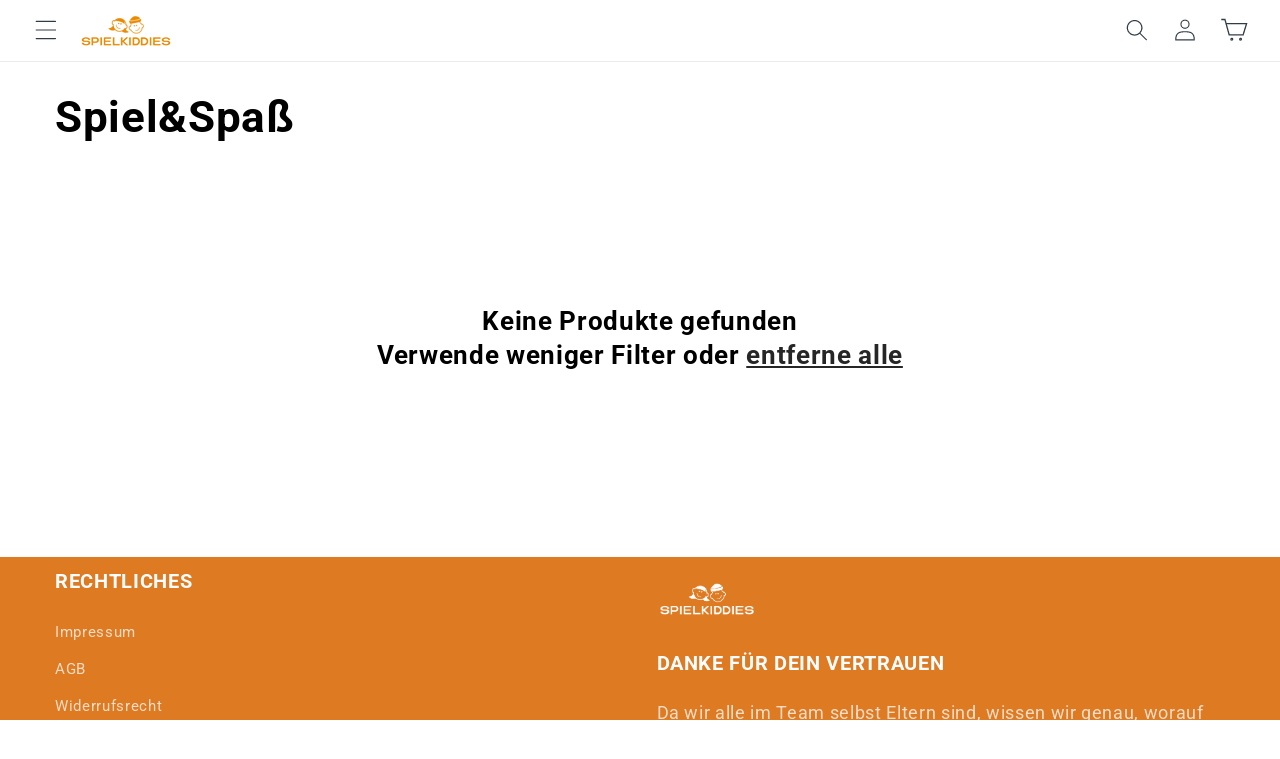

--- FILE ---
content_type: text/css
request_url: https://spielkiddies.com/cdn/shop/t/21/assets/component-cart-drawer.css?v=55592199221527286311729472936
body_size: 1563
content:
.drawer{position:fixed;z-index:1000;left:0;top:0;width:100vw;height:100%;display:flex;justify-content:flex-end;background-color:rgba(var(--color-foreground),.5);transition:visibility var(--duration-default) ease}.drawer.active{visibility:visible}.drawer__inner{height:100%;width:40rem;max-width:calc(100vw - 3rem);padding:0 1.5rem;border:.1rem solid rgba(var(--color-foreground),.2);border-right:0;overflow:hidden;display:flex;flex-direction:column;transform:translate(100%);transition:transform var(--duration-default) ease}.drawer__inner-empty{height:100%;padding:0 1.5rem;overflow:hidden;display:flex;flex-direction:column}.cart-drawer__warnings{display:flex;flex-direction:column;flex:1;justify-content:center}cart-drawer.is-empty .drawer__inner{display:grid;grid-template-rows:1fr;align-items:center;padding:0}cart-drawer.is-empty .drawer__header{display:none}cart-drawer:not(.is-empty) .cart-drawer__warnings,cart-drawer:not(.is-empty) .cart-drawer__collection{display:none}.cart-drawer__warnings--has-collection .cart__login-title{margin-top:2.5rem}.drawer.active .drawer__inner{transform:translate(0)}.drawer__header{position:relative;padding:1.5rem 0;display:flex;justify-content:space-between;align-items:center}.drawer__heading{margin:0 0 1rem}.drawer__close{display:inline-block;padding:0;min-width:4.4rem;min-height:4.4rem;box-shadow:0 0 0 .2rem rgba(var(--color-button),0);position:absolute;top:10px;right:-10px;color:rgb(var(--color-foreground));background-color:transparent;border:none;cursor:pointer}.cart-drawer__warnings .drawer__close{right:5px}.drawer__close svg{height:2.4rem;width:2.4rem}.drawer__contents{flex-grow:1;display:flex;flex-direction:column}.drawer__footer{border-top:.1rem solid rgba(var(--color-foreground),.2);padding:1.5rem 0}cart-drawer-items.is-empty+.drawer__footer{display:none}.drawer__footer>details{margin-top:-1.5rem;border-bottom:.1rem solid rgba(var(--color-foreground),.2)}.drawer__footer>details[open]{padding-bottom:1.5rem}.drawer__footer summary{display:flex;position:relative;line-height:1;padding:1.5rem 0}.drawer__footer>details+.cart-drawer__footer{padding-top:1.5rem}cart-drawer{position:fixed;top:0;left:0;width:100vw;height:100%}.cart-drawer__overlay{position:fixed;top:0;right:0;bottom:0;left:0}.cart-drawer__overlay:empty{display:block}.cart-drawer__form{flex-grow:1;display:flex;flex-wrap:wrap}.cart-drawer__collection{margin:0 2.5rem 1.5rem}.cart-drawer .drawer__cart-items-wrapper{flex-grow:1}.cart-drawer .cart-items,.cart-drawer tbody{display:block;width:100%}.cart-drawer thead{display:inline-table;width:100%;position:sticky;top:0;z-index:2}cart-drawer-items{overflow:auto;flex:1;padding-right:5px}@media screen and (max-height: 650px){cart-drawer-items{overflow:visible}.drawer__inner{overflow:scroll}}@media screen and (max-width: 599px){.drawer__inner{width:100%;max-width:100%}}.cart-drawer .cart-item{display:grid;grid-template:repeat(2,auto) / repeat(4,1fr);gap:1.5rem;margin-bottom:0;padding:0 6px}.cart-drawer .cart-item:last-child{margin-bottom:1rem}.cart-drawer .cart-item__media{grid-row:1 / 3}.cart-drawer .cart-item__image{max-width:100%}.cart-drawer .cart-items thead{margin-bottom:0}.cart-drawer .cart-items thead th:first-child,.cart-drawer .cart-items thead th:last-child{width:0;padding:0}.cart-drawer .cart-items thead th:nth-child(2){width:50%;padding-left:0}.cart-drawer .cart-items thead tr{display:table-row;margin-bottom:0}.cart-drawer .cart-items th{border-bottom:.1rem solid rgba(var(--color-foreground),.08);padding:0}.cart-drawer .cart-item:last-child{margin-bottom:1.5rem}.cart-drawer .cart-item .loading__spinner{right:5px;padding-top:2.5rem}.cart-drawer .cart-items td{padding-top:2rem}.cart-drawer .cart-item>td+td{padding-left:1rem}.cart-drawer .cart-item__details{width:auto;grid-column:2 / 4}.cart-drawer .cart-item__totals{pointer-events:none;display:flex;align-items:flex-start;justify-content:flex-end}.cart-drawer.cart-drawer .cart-item__price-wrapper>*:only-child{margin-top:0}.cart-drawer .cart-item__price-wrapper .cart-item__discounted-prices{display:flex;flex-direction:column;gap:.6rem}.cart-drawer .unit-price{margin-top:.6rem}.cart-drawer .cart-items .cart-item__quantity{padding-top:0;grid-column:2 / 5}@media screen and (max-width: 749px){.cart-drawer .cart-item cart-remove-button{margin-left:0}}.cart-drawer__footer>*+*{margin-top:1rem}.cart-drawer .totals{justify-content:space-between}.cart-drawer .price{line-height:1}.cart-drawer .tax-note{margin:1.2rem 0 1rem auto;text-align:left}.cart-drawer .product-option dd{word-break:break-word}.cart-drawer details[open]>summary .icon-caret{transform:rotate(180deg)}.cart-drawer .cart__checkout-button{max-width:none}.drawer__footer .cart__dynamic-checkout-buttons{max-width:100%}.drawer__footer #dynamic-checkout-cart ul{flex-wrap:wrap!important;flex-direction:row!important;margin:.5rem -.5rem 0 0!important;gap:.5rem}.drawer__footer [data-shopify-buttoncontainer]{justify-content:flex-start}.drawer__footer #dynamic-checkout-cart ul>li{flex-basis:calc(50% - .5rem)!important;margin:0!important}.drawer__footer #dynamic-checkout-cart ul>li:only-child{flex-basis:100%!important;margin-right:.5rem!important}@media screen and (min-width: 750px){.drawer__footer #dynamic-checkout-cart ul>li{flex-basis:calc(100% / 3 - .5rem)!important;margin:0!important}.drawer__footer #dynamic-checkout-cart ul>li:first-child:nth-last-child(2),.drawer__footer #dynamic-checkout-cart ul>li:first-child:nth-last-child(2)~li,.drawer__footer #dynamic-checkout-cart ul>li:first-child:nth-last-child(4),.drawer__footer #dynamic-checkout-cart ul>li:first-child:nth-last-child(4)~li{flex-basis:calc(50% - .5rem)!important}}cart-drawer-items::-webkit-scrollbar{width:3px}cart-drawer-items::-webkit-scrollbar-thumb{background-color:rgba(var(--color-foreground),.7);border-radius:100px}cart-drawer-items::-webkit-scrollbar-track-piece{margin-top:31px}.cart-drawer .quantity-popover-container{padding:0}.cart-drawer .quantity-popover__info.global-settings-popup{transform:translateY(0);right:0}.cart-drawer .cart-item__error{margin-top:.8rem}.cart-drawer .quantity-popover__info+.cart-item__error{margin-top:.2rem}@media screen and (min-width: 750px){.cart-drawer .cart-item__quantity--info quantity-popover>*{padding-left:0}.cart-drawer .cart-item__error{margin-left:0}}.cart-drawer .cart-item__price-wrapper{white-space:nowrap}cart-drawer-shipping-saving .cart-shipping-saving{padding:20px 0}cart-drawer-shipping-saving .cart-shipping-saving-text{margin-bottom:10px;line-height:2.275rem;text-align:center;font-size:1.3rem}cart-drawer-shipping-saving .cart-shipping-saving-text .text-bold{font-weight:600}cart-drawer-shipping-saving .cart-shipping-saving-bar .bar-with-border{border:1px solid #ccc}cart-drawer-shipping-saving .cart-shipping-saving-bar .bar-inner{display:block;height:10px}cart-drawer-shipping-saving .cart-shipping-saving__content{display:flex;justify-content:center;gap:10px}cart-drawer-shipping-saving svg{width:16px!important;height:16px!important;vertical-align:text-top;margin-right:5px}.hide_checkbox #Path_728{fill:#f3f3f3}.gift-wrapping{display:flex;align-items:center;gap:15px;padding:12px 6px;line-height:1rem;margin-bottom:15px}.gift-wrapping p{margin:0;line-height:1.275}.gift-wrapping svg{border:2px solid #151515;max-width:25px;max-height:25px}.gift-product-discount{font-size:1.4rem;margin:0;line-height:1.275}.reservation-note{margin:20px 0;padding:0 6px}.reservation-note .reservation-note-info{display:flex;justify-content:flex-start;align-items:center}.reservation-note .reservation-note-text{font-size:12px;font-style:normal;font-weight:400;line-height:16px}.reservation-note .reservation-icon{display:flex}.reservation-note .reservation-icon svg{width:16px!important;height:16px!important;margin-right:8px}cart-drawer-items.is-empty shipping-reservation{display:none}.shipping-reservation{--shipping-reservation-text-color: #4d4d4d;--shipping-reservation-background-color: #f2f2f2;--shipping-reservation-background-opacity: 1;--shipping-reservation-border-color: #cccccc;--shipping-reservation-margin-top: 10px;--shipping-reservation-margin-bottom: 10px}.shipping-reservation .shipping-reservation__wrapper{display:flex;position:relative;color:var(--shipping-reservation-text-color);font-size:1.2rem;font-style:normal;font-weight:400;line-height:16px;border:var(--shipping-reservation-border-color) 1px solid;padding:0 6px;margin-top:var(--shipping-reservation-margin-top);margin-bottom:var(--shipping-reservation-margin-bottom)}.shipping-reservation .shipping-reservation__wrapper:after{content:"";position:absolute;opacity:var(--shipping-reservation-background-opacity);background-color:var(--shipping-reservation-background-color);top:0;right:0;bottom:0;left:0;z-index:-1}cart-drawer-items.is-empty .cart__upsells{display:none}.cart__upsells{border-top:1px solid #f1efef;margin-top:15px;margin-bottom:15px;padding-top:15px}.cart__upsells-products{display:flex;flex-wrap:wrap}.cart__upsells-product{display:flex;flex-direction:row;padding:10px;margin-bottom:10px;gap:10px;flex:100%;flex-wrap:nowrap}.cart__upsell-image{align-items:center;display:flex;justify-content:center;text-align:center}.cart__upsell-image a{display:flex}.cart__upsells-product-form{display:flex;flex-direction:row;justify-content:space-between;gap:10px}.cart__upsells-product-title{display:flex;margin-bottom:10px;flex-direction:column;row-gap:5px}.cart__upsells-product-form .select__select{height:2.575rem;padding:0 .5rem}.cart__upsells-product-form .button{height:calc(2.575rem + 2px);padding:0;min-height:1rem}.cart__upsells-product-form .product-form{flex:1}.cart__upsells-product .cart-item__image{object-fit:cover;max-height:90px;max-width:90px}.cart__upsells .upsell-button-text__sm{font-size:1.2rem}product-form.upsell-form.product-form{max-width:50%!important}upsell-variant-selects#upsell-variant-selects{flex:1!important}.cart__upsells .product-form__buttons button.product-form__submit{min-width:unset!important}upsell-variant-selects#upsell-variant-selects svg{right:5px!important}
/*# sourceMappingURL=/cdn/shop/t/21/assets/component-cart-drawer.css.map?v=55592199221527286311729472936 */


--- FILE ---
content_type: text/css
request_url: https://spielkiddies.com/cdn/shop/t/21/assets/component-totals.css?v=152627375074916671991729472936
body_size: -544
content:
.totals{display:flex;justify-content:center;align-items:flex-end}.totals>*{font-size:1.6rem;margin:0}.totals>h2{font-size:calc(var(--font-heading-scale) * 1.6rem)}.totals *{line-height:1}.totals>*+*{margin-left:2rem}.totals__total{margin-top:.5rem}.totals__total-value{font-size:1.8rem}.cart__ctas+.totals{margin-top:2rem}@media all and (min-width: 750px){.totals{justify-content:flex-end}}.free_shipping_text,.return_text{font-size:1.4rem;margin-bottom:10px;font-weight:600}
/*# sourceMappingURL=/cdn/shop/t/21/assets/component-totals.css.map?v=152627375074916671991729472936 */


--- FILE ---
content_type: text/css
request_url: https://spielkiddies.com/cdn/shop/t/21/assets/component-price.css?v=137890826961614319161738428483
body_size: -255
content:
.price{font-size:1.6rem;letter-spacing:.1rem;line-height:calc(1 + .5 / var(--font-body-scale));color:rgb(var(--color-foreground));text-align:left}.price>*{display:inline-block;vertical-align:top}.price.price--unavailable{visibility:hidden}.price--end{text-align:right}.price .price-item{display:inline-block;margin:0 1rem 0 0}.price__regular .price-item--regular{margin-right:0}.price:not(.price--show-badge) .price-item--last:last-of-type{margin:0}@media screen and (min-width: 750px){.price{margin-bottom:0}}.price--large{font-size:1.6rem;line-height:calc(1 + .5 / var(--font-body-scale));letter-spacing:.13rem}@media screen and (min-width: 750px){.price--large{font-size:1.8rem}}.price--sold-out .price__availability,.price__regular{display:block}.price__sale,.price__availability,.price .price__badge-sale,.price .price__badge-sold-out,.price--on-sale .price__regular,.price--on-sale .price__availability{display:none}.price--sold-out .price__badge-sold-out,.price--on-sale .price__badge-sale,.volume-pricing--sale-badge .price__badge-sale{display:inline-block}.volume-pricing--sale-badge .price__badge-sale{margin-left:.5rem}.price--on-sale .price__sale{display:inline-block;flex-direction:row;flex-wrap:wrap;font-size:1.6rem;font-weight:700;margin-left:0;text-align:left}.price--center{display:flex;justify-content:flex-start}.price--on-sale .price-item--regular{text-decoration:none;color:#00000080;font-size:1rem;position:relative;text-align:left}.unit-price{display:block;font-size:1.1rem;letter-spacing:.04rem;line-height:calc(1 + .2 / var (--font-body-scale));margin-top:.2rem;margin-bottom:.2rem;text-transform:uppercase;color:rgba(var(--color-foreground),.7);text-align:left}.price--on-sale .price-item--regular:after{position:absolute;content:"";left:0;top:50%;right:0;height:1px;background-color:#00000080;transform:translateY(-50%)}@media screen and (min-width: 750px){.price--on-sale .price-item--regular{font-size:.8rem}.price--on-sale .price__sale{font-size:2rem}}@media screen and (max-width: 749px){.price--on-sale .price-item--regular{font-size:.8rem}.price--on-sale .price__sale{font-size:2rem}}
/*# sourceMappingURL=/cdn/shop/t/21/assets/component-price.css.map?v=137890826961614319161738428483 */


--- FILE ---
content_type: text/css
request_url: https://spielkiddies.com/cdn/shop/t/21/assets/component-search.css?v=2659073446823009541729472936
body_size: 6
content:
.search__input.field__input{padding-right:9.8rem}.search__button{right:var(--inputs-border-width);top:var(--inputs-border-width)}.reset__button{right:calc(var(--inputs-border-width) + 4.4rem);top:var(--inputs-border-width)}.reset__button:not(:focus-visible):after{border-right:.1rem solid rgba(var(--color-foreground),.08);display:block;height:calc(100% - 1.6rem);content:"";position:absolute;right:0}.reset__button:not(:focus):after{border-right:.1rem solid rgba(var(--color-foreground),.08);display:block;height:calc(100% - 1.8rem);content:"";position:absolute;right:0}.search__button:focus-visible,.reset__button:focus-visible{background-color:rgb(var(--color-background));z-index:4}.search__button:focus,.reset__button:focus{background-color:rgb(var(--color-background));z-index:4}.search__button:not(:focus-visible):not(.focused),.reset__button:not(:focus-visible):not(.focused){box-shadow:inherit;background-color:inherit}.search__button:hover .icon,.reset__button:hover .icon{transform:scale(1.07)}.search__button .icon{height:1.8rem;width:1.8rem}.reset__button .icon.icon-close{height:1.8rem;width:1.8rem;stroke-width:.1rem}input::-webkit-search-decoration{-webkit-appearance:none}.template-search__results{position:relative}@media screen and (max-width: 1024px){.search__featured-bar{display:block}.search__featured-bar{--search-featured-bar-background-color: #fff;padding:1rem}.search__featured-bar{transition:opacity .5s ease-in-out,transform .5s ease-in-out;opacity:1;transform:translateY(0)}.search__featured-bar.show_limited{display:none}.search__featured-bar.show_limited.show__home-or-cat{display:block}.search__featured-bar.move{opacity:0;transform:translateY(20px)}.search__featured-bar .search-modal__content{padding:0}.search__featured-bar .search-modal__content .field{background-color:var(--search-featured-bar-background-color)}.search__featured-bar .search-modal__content .field__label,.search__featured-bar .search-modal__content .field__input{font-size:1.2rem}.search__featured-bar .search-modal__content .field__input{padding:1rem;height:auto;background-color:var(--search-featured-bar-background-color)}.search__featured-bar .search-modal__content .field__input:focus{padding:1.4rem 2rem .3rem}.search__featured-bar .search-modal__content .field__input:focus~.field__label{font-size:.8rem}.search__featured-bar .search-modal__content .field__button{height:auto;position:relative;top:0}.search__featured-bar .search-modal__content .field__button,.search__featured-bar .search-modal__content .field__input,.search__featured-bar .search-modal__content .field,.search__featured-bar .field:after,.search__featured-bar .field:focus-visible,.search__featured-bar .field:hover.field:after{border-radius:100px}.search__featured-bar .field__input:focus,.search__featured-bar .field__input:focus-visible{box-shadow:none}.search__featured-bar .field:before{box-shadow:none}}
/*# sourceMappingURL=/cdn/shop/t/21/assets/component-search.css.map?v=2659073446823009541729472936 */


--- FILE ---
content_type: text/javascript
request_url: https://spielkiddies.com/cdn/shop/t/21/assets/cart-drawer.js?v=2711406847816727741729472936
body_size: 1347
content:
class CartDrawer extends HTMLElement{constructor(){super(),this.addEventListener("keyup",evt=>evt.code==="Escape"&&this.close()),this.querySelector("#CartDrawer-Overlay").addEventListener("click",this.close.bind(this)),this.setHeaderCartIconAccessibility()}connectedCallback(){this.addEventListener("click",evt=>{const giftWrappingElement=evt.target.closest(".gift-wrapping");if(giftWrappingElement){const id=giftWrappingElement.getAttribute("data-id"),isGiftAdded=giftWrappingElement.classList.contains("active")?"true":"false";this.addOrRemoveGift(id,isGiftAdded)}}),window.location.pathname=="/cart"&&(this.open(),document.querySelector("cart-items").closest("main").classList.add("is-cart-drawer"),this.fromCart=!0)}setHeaderCartIconAccessibility(){const cartLink=document.querySelector("#cart-icon-bubble");cartLink.setAttribute("role","button"),cartLink.setAttribute("aria-haspopup","dialog"),cartLink.addEventListener("click",event=>{event.preventDefault(),this.open(cartLink)}),cartLink.addEventListener("keydown",event=>{event.code.toUpperCase()==="SPACE"&&(event.preventDefault(),this.open(cartLink))})}open(triggeredBy){triggeredBy&&this.setActiveElement(triggeredBy);const cartDrawerNote=this.querySelector('[id^="Details-"] summary');cartDrawerNote&&!cartDrawerNote.hasAttribute("role")&&this.setSummaryAccessibility(cartDrawerNote),setTimeout(()=>{this.classList.add("animate","active")}),this.addEventListener("transitionend",()=>{const containerToTrapFocusOn=this.classList.contains("is-empty")?this.querySelector(".drawer__inner-empty"):document.getElementById("CartDrawer"),focusElement=this.querySelector(".drawer__inner")||this.querySelector(".drawer__close");trapFocus(containerToTrapFocusOn,focusElement)},{once:!0}),document.body.classList.add("overflow-hidden")}close(){this.fromCart&&window.location.replace("/"),this.classList.remove("active"),removeTrapFocus(this.activeElement),document.body.classList.remove("overflow-hidden")}setSummaryAccessibility(cartDrawerNote){cartDrawerNote.setAttribute("role","button"),cartDrawerNote.setAttribute("aria-expanded","false"),cartDrawerNote.nextElementSibling.getAttribute("id")&&cartDrawerNote.setAttribute("aria-controls",cartDrawerNote.nextElementSibling.id),cartDrawerNote.addEventListener("click",event=>{event.currentTarget.setAttribute("aria-expanded",!event.currentTarget.closest("details").hasAttribute("open"))}),cartDrawerNote.parentElement.addEventListener("keyup",onKeyUpEscape)}renderContents(parsedState){const cartLink=document.querySelector("#cart-icon-bubble"),cartLinkIcon=cartLink.dataset.cartIcon;if(this.querySelector(".drawer__inner").classList.contains("is-empty")&&this.querySelector(".drawer__inner").classList.remove("is-empty"),this.productId=parsedState.id,this.getSectionsToRender().forEach(section=>{const sectionElement=section.selector?document.querySelector(section.selector):document.getElementById(section.id);sectionElement.innerHTML=this.getSectionInnerHTML(parsedState.sections[section.id],section.selector)}),cartLinkIcon=="icon-basket"){let svgHTML=document.getElementById("hiddenSvg").innerHTML,currentSvg=cartLink.querySelector("svg");currentSvg.innerHTML=svgHTML}setTimeout(()=>{this.querySelector("#CartDrawer-Overlay").addEventListener("click",this.close.bind(this)),this.open()})}getSectionInnerHTML(html,selector=".shopify-section"){return new DOMParser().parseFromString(html,"text/html").querySelector(selector).innerHTML}getSectionsToRender(){return[{id:"cart-drawer",selector:"#CartDrawer"},{id:"cart-icon-bubble"}]}getSectionDOM(html,selector=".shopify-section"){return new DOMParser().parseFromString(html,"text/html").querySelector(selector)}setActiveElement(element){this.activeElement=element}async changeGiftItemQuantity(){const cartItems=this.querySelector("cart-items")||this.querySelector("cart-drawer-items"),giftIndex=document.querySelector("input[data-gift-id]").dataset.index;cartItems.updateQuantity(giftIndex,0)}async addOrRemoveGift(id,isGiftAdded){if(document.querySelector(".gift-wrapping svg").classList.toggle("hide_checkbox"),isGiftAdded=="false"){await this.addGiftItem(id);return}await this.changeGiftItemQuantity()}async addGiftItem(id){const config=fetchConfig("javascript");config.headers["X-Requested-With"]="XMLHttpRequest",delete config.headers["Content-Type"];const depositGiftData=new FormData;depositGiftData.append("id",id),depositGiftData.append("quantity",1),depositGiftData.append("sections",this.getSectionsToRender().map(section=>section.id)),config.body=depositGiftData,fetch(`${routes.cart_add_url}`,config).then(giftResponse=>giftResponse.json()).then(giftResponse=>{giftResponse.status?console.error("Could not add gift",giftResponse):this.renderContents(giftResponse)}).catch(e=>{console.error("Cart drawer is not available.")})}}customElements.define("cart-drawer",CartDrawer);class CartDrawerItems extends CartItems{getSectionsToRender(){return[{id:"CartDrawer",section:"cart-drawer",selector:".drawer__inner"},{id:"cart-icon-bubble",section:"cart-icon-bubble",selector:".shopify-section"}]}}customElements.define("cart-drawer-items",CartDrawerItems);class CartDrawerShippingSavingBar extends CartItems{constructor(){super()}getSectionsToRender(){return[{id:"CartDrawer",section:"cart-drawer",selector:".drawer__inner"},{id:"cart-shipping-saving"}]}}customElements.define("cart-drawer-shipping-saving",CartDrawerShippingSavingBar);let globalIntervalId=null,activeInstances=0;class ShippingReservation extends HTMLElement{constructor(){super(),activeInstances++;const currentTime=new Date().getTime(),expirationTimestamp=localStorage.getItem("sr_expirationTimestamp");if(this.shouldHideCountdown(currentTime,expirationTimestamp)){this.style.display="none";return}const countdownTime=this.getAttribute("data-time-countdown")||15,{minutes,seconds}=this.getInitialTime(countdownTime);this.state={minutes,seconds,countdownElement:this.querySelector(".shipping-reservation__time-countdown")}}connectedCallback(){globalIntervalId===null&&this.startGlobalTimer()}disconnectedCallback(){activeInstances--,activeInstances<=0&&(clearInterval(globalIntervalId),globalIntervalId=null,this.clearLocalStorage())}shouldHideCountdown(currentTime,expirationTimestamp){return expirationTimestamp&&currentTime-expirationTimestamp<864e5}getInitialTime(countdownTime){let minutes=parseInt(countdownTime,10),seconds=0;const savedTime=localStorage.getItem("sr_savedTime"),savedTimestamp=localStorage.getItem("sr_savedTimestamp");if(savedTime&&savedTimestamp){const currentTime=new Date().getTime(),elapsedTime=Math.floor((currentTime-savedTimestamp)/1e3),remainingTime=savedTime-elapsedTime;minutes=Math.floor(remainingTime/60),seconds=remainingTime%60}return{minutes,seconds}}updateCountdown(){let{minutes,seconds,countdownElement}=this.state;const formattedMinutes=String(minutes).padStart(2,"0"),formattedSeconds=String(seconds).padStart(2,"0");if(countdownElement.textContent=`${formattedMinutes}:${formattedSeconds}`,seconds<=0)if(minutes<=0){this.clearLocalStorage(),this.style.display="none";return}else minutes--,seconds=59;else seconds--;const remainingTime=minutes*60+seconds;localStorage.setItem("sr_savedTime",remainingTime),localStorage.setItem("sr_savedTimestamp",new Date().getTime()),this.state={minutes,seconds,countdownElement}}startGlobalTimer(){globalIntervalId=setInterval(()=>{document.querySelectorAll("shipping-reservation").forEach(instance=>instance.updateCountdown())},1e3)}clearLocalStorage(){localStorage.removeItem("sr_savedTime"),localStorage.removeItem("sr_savedTimestamp"),localStorage.removeItem("sr_expirationTimestamp")}}customElements.define("shipping-reservation",ShippingReservation);
//# sourceMappingURL=/cdn/shop/t/21/assets/cart-drawer.js.map?v=2711406847816727741729472936


--- FILE ---
content_type: text/javascript
request_url: https://spielkiddies.com/cdn/shop/t/21/assets/mirzag_01.js?v=163861307894259756181760497810
body_size: -17
content:
function updatePriceNimageUpsell(selectElement){var selectedOption=selectElement.options[selectElement.selectedIndex],newPrice=selectedOption.getAttribute("data-price"),newComparePrice=selectedOption.getAttribute("data-cprice"),newImage=selectedOption.getAttribute("data-image"),upsellProduct=selectElement.closest(".upsell-product");console.log(newPrice,newComparePrice,upsellProduct);var priceElement=upsellProduct.querySelector(".cart__upsells-product-price");priceElement&&(newComparePrice&&newComparePrice!=="\u20AC0.00"&&newComparePrice!==newPrice?priceElement.innerHTML='<div class=" price__cont price price--on-sale" bis_skin_checked="1"> <div class="price__container" bis_skin_checked="1"> <!-- --><div class="price__regular" bis_skin_checked="1"><span class="visually-hidden visually-hidden--inline">Normaler Preis</span> <span class="price-item price-item--regular"> '.concat(newPrice,' </span></div> <div class="price__sale show-first__sale_price" bis_skin_checked="1"> <span class="visually-hidden visually-hidden--inline">Normaler Preis</span> <span> <s class="price-item price-item--regular"> ').concat(newComparePrice,' </s> </span><span class="visually-hidden visually-hidden--inline">Verkaufspreis</span> <span class="price-item price-item--sale "> ').concat(newPrice,' </span> </div> <small class="unit-price caption hidden"> <span class="visually-hidden">St\xFCckpreis</span> <span class="price-item price-item--last"> <span></span> <span aria-hidden="true">/</span> <span class="visually-hidden">&nbsp;pro&nbsp;</span> <span> </span> </span> </small> </div> <span class="price-item price--saving price-theme__boxed saving_limited saving_limited--listings"> <span class="price--saving_amount">20%</span> </span> </div>'):priceElement.innerHTML='<span class="new-price">'.concat(newPrice,"</span>"));var imageElement=upsellProduct.querySelector(".upsell-product-img");imageElement&&newImage&&(imageElement.src=newImage,imageElement.alt=selectedOption.innerText);var variantIdInput=upsellProduct.querySelector("input[name='id']");variantIdInput&&(variantIdInput.value=selectedOption.value)}
//# sourceMappingURL=/cdn/shop/t/21/assets/mirzag_01.js.map?v=163861307894259756181760497810
